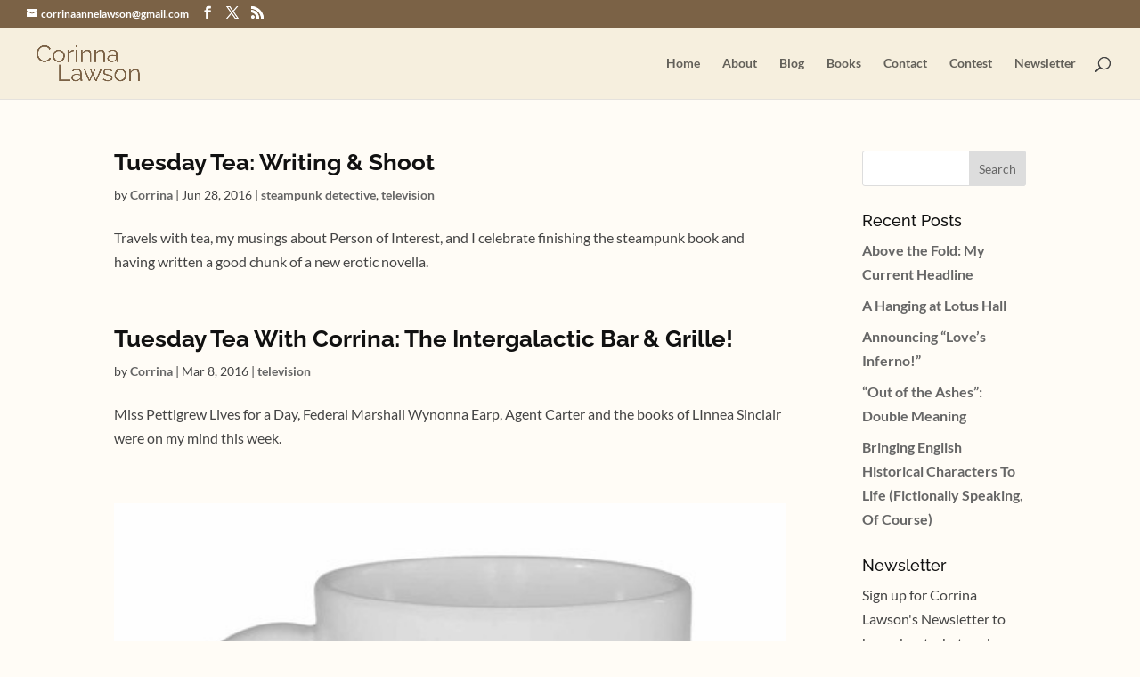

--- FILE ---
content_type: text/html; charset=utf-8
request_url: https://www.google.com/recaptcha/api2/anchor?ar=1&k=6Lc2QNYpAAAAAKdGIsqfc6yy9zVteb9oQ6DRrG35&co=aHR0cHM6Ly9jb3JyaW5hLWxhd3Nvbi5jb206NDQz&hl=en&v=N67nZn4AqZkNcbeMu4prBgzg&theme=light&size=normal&anchor-ms=20000&execute-ms=30000&cb=20m38hl3avpn
body_size: 49469
content:
<!DOCTYPE HTML><html dir="ltr" lang="en"><head><meta http-equiv="Content-Type" content="text/html; charset=UTF-8">
<meta http-equiv="X-UA-Compatible" content="IE=edge">
<title>reCAPTCHA</title>
<style type="text/css">
/* cyrillic-ext */
@font-face {
  font-family: 'Roboto';
  font-style: normal;
  font-weight: 400;
  font-stretch: 100%;
  src: url(//fonts.gstatic.com/s/roboto/v48/KFO7CnqEu92Fr1ME7kSn66aGLdTylUAMa3GUBHMdazTgWw.woff2) format('woff2');
  unicode-range: U+0460-052F, U+1C80-1C8A, U+20B4, U+2DE0-2DFF, U+A640-A69F, U+FE2E-FE2F;
}
/* cyrillic */
@font-face {
  font-family: 'Roboto';
  font-style: normal;
  font-weight: 400;
  font-stretch: 100%;
  src: url(//fonts.gstatic.com/s/roboto/v48/KFO7CnqEu92Fr1ME7kSn66aGLdTylUAMa3iUBHMdazTgWw.woff2) format('woff2');
  unicode-range: U+0301, U+0400-045F, U+0490-0491, U+04B0-04B1, U+2116;
}
/* greek-ext */
@font-face {
  font-family: 'Roboto';
  font-style: normal;
  font-weight: 400;
  font-stretch: 100%;
  src: url(//fonts.gstatic.com/s/roboto/v48/KFO7CnqEu92Fr1ME7kSn66aGLdTylUAMa3CUBHMdazTgWw.woff2) format('woff2');
  unicode-range: U+1F00-1FFF;
}
/* greek */
@font-face {
  font-family: 'Roboto';
  font-style: normal;
  font-weight: 400;
  font-stretch: 100%;
  src: url(//fonts.gstatic.com/s/roboto/v48/KFO7CnqEu92Fr1ME7kSn66aGLdTylUAMa3-UBHMdazTgWw.woff2) format('woff2');
  unicode-range: U+0370-0377, U+037A-037F, U+0384-038A, U+038C, U+038E-03A1, U+03A3-03FF;
}
/* math */
@font-face {
  font-family: 'Roboto';
  font-style: normal;
  font-weight: 400;
  font-stretch: 100%;
  src: url(//fonts.gstatic.com/s/roboto/v48/KFO7CnqEu92Fr1ME7kSn66aGLdTylUAMawCUBHMdazTgWw.woff2) format('woff2');
  unicode-range: U+0302-0303, U+0305, U+0307-0308, U+0310, U+0312, U+0315, U+031A, U+0326-0327, U+032C, U+032F-0330, U+0332-0333, U+0338, U+033A, U+0346, U+034D, U+0391-03A1, U+03A3-03A9, U+03B1-03C9, U+03D1, U+03D5-03D6, U+03F0-03F1, U+03F4-03F5, U+2016-2017, U+2034-2038, U+203C, U+2040, U+2043, U+2047, U+2050, U+2057, U+205F, U+2070-2071, U+2074-208E, U+2090-209C, U+20D0-20DC, U+20E1, U+20E5-20EF, U+2100-2112, U+2114-2115, U+2117-2121, U+2123-214F, U+2190, U+2192, U+2194-21AE, U+21B0-21E5, U+21F1-21F2, U+21F4-2211, U+2213-2214, U+2216-22FF, U+2308-230B, U+2310, U+2319, U+231C-2321, U+2336-237A, U+237C, U+2395, U+239B-23B7, U+23D0, U+23DC-23E1, U+2474-2475, U+25AF, U+25B3, U+25B7, U+25BD, U+25C1, U+25CA, U+25CC, U+25FB, U+266D-266F, U+27C0-27FF, U+2900-2AFF, U+2B0E-2B11, U+2B30-2B4C, U+2BFE, U+3030, U+FF5B, U+FF5D, U+1D400-1D7FF, U+1EE00-1EEFF;
}
/* symbols */
@font-face {
  font-family: 'Roboto';
  font-style: normal;
  font-weight: 400;
  font-stretch: 100%;
  src: url(//fonts.gstatic.com/s/roboto/v48/KFO7CnqEu92Fr1ME7kSn66aGLdTylUAMaxKUBHMdazTgWw.woff2) format('woff2');
  unicode-range: U+0001-000C, U+000E-001F, U+007F-009F, U+20DD-20E0, U+20E2-20E4, U+2150-218F, U+2190, U+2192, U+2194-2199, U+21AF, U+21E6-21F0, U+21F3, U+2218-2219, U+2299, U+22C4-22C6, U+2300-243F, U+2440-244A, U+2460-24FF, U+25A0-27BF, U+2800-28FF, U+2921-2922, U+2981, U+29BF, U+29EB, U+2B00-2BFF, U+4DC0-4DFF, U+FFF9-FFFB, U+10140-1018E, U+10190-1019C, U+101A0, U+101D0-101FD, U+102E0-102FB, U+10E60-10E7E, U+1D2C0-1D2D3, U+1D2E0-1D37F, U+1F000-1F0FF, U+1F100-1F1AD, U+1F1E6-1F1FF, U+1F30D-1F30F, U+1F315, U+1F31C, U+1F31E, U+1F320-1F32C, U+1F336, U+1F378, U+1F37D, U+1F382, U+1F393-1F39F, U+1F3A7-1F3A8, U+1F3AC-1F3AF, U+1F3C2, U+1F3C4-1F3C6, U+1F3CA-1F3CE, U+1F3D4-1F3E0, U+1F3ED, U+1F3F1-1F3F3, U+1F3F5-1F3F7, U+1F408, U+1F415, U+1F41F, U+1F426, U+1F43F, U+1F441-1F442, U+1F444, U+1F446-1F449, U+1F44C-1F44E, U+1F453, U+1F46A, U+1F47D, U+1F4A3, U+1F4B0, U+1F4B3, U+1F4B9, U+1F4BB, U+1F4BF, U+1F4C8-1F4CB, U+1F4D6, U+1F4DA, U+1F4DF, U+1F4E3-1F4E6, U+1F4EA-1F4ED, U+1F4F7, U+1F4F9-1F4FB, U+1F4FD-1F4FE, U+1F503, U+1F507-1F50B, U+1F50D, U+1F512-1F513, U+1F53E-1F54A, U+1F54F-1F5FA, U+1F610, U+1F650-1F67F, U+1F687, U+1F68D, U+1F691, U+1F694, U+1F698, U+1F6AD, U+1F6B2, U+1F6B9-1F6BA, U+1F6BC, U+1F6C6-1F6CF, U+1F6D3-1F6D7, U+1F6E0-1F6EA, U+1F6F0-1F6F3, U+1F6F7-1F6FC, U+1F700-1F7FF, U+1F800-1F80B, U+1F810-1F847, U+1F850-1F859, U+1F860-1F887, U+1F890-1F8AD, U+1F8B0-1F8BB, U+1F8C0-1F8C1, U+1F900-1F90B, U+1F93B, U+1F946, U+1F984, U+1F996, U+1F9E9, U+1FA00-1FA6F, U+1FA70-1FA7C, U+1FA80-1FA89, U+1FA8F-1FAC6, U+1FACE-1FADC, U+1FADF-1FAE9, U+1FAF0-1FAF8, U+1FB00-1FBFF;
}
/* vietnamese */
@font-face {
  font-family: 'Roboto';
  font-style: normal;
  font-weight: 400;
  font-stretch: 100%;
  src: url(//fonts.gstatic.com/s/roboto/v48/KFO7CnqEu92Fr1ME7kSn66aGLdTylUAMa3OUBHMdazTgWw.woff2) format('woff2');
  unicode-range: U+0102-0103, U+0110-0111, U+0128-0129, U+0168-0169, U+01A0-01A1, U+01AF-01B0, U+0300-0301, U+0303-0304, U+0308-0309, U+0323, U+0329, U+1EA0-1EF9, U+20AB;
}
/* latin-ext */
@font-face {
  font-family: 'Roboto';
  font-style: normal;
  font-weight: 400;
  font-stretch: 100%;
  src: url(//fonts.gstatic.com/s/roboto/v48/KFO7CnqEu92Fr1ME7kSn66aGLdTylUAMa3KUBHMdazTgWw.woff2) format('woff2');
  unicode-range: U+0100-02BA, U+02BD-02C5, U+02C7-02CC, U+02CE-02D7, U+02DD-02FF, U+0304, U+0308, U+0329, U+1D00-1DBF, U+1E00-1E9F, U+1EF2-1EFF, U+2020, U+20A0-20AB, U+20AD-20C0, U+2113, U+2C60-2C7F, U+A720-A7FF;
}
/* latin */
@font-face {
  font-family: 'Roboto';
  font-style: normal;
  font-weight: 400;
  font-stretch: 100%;
  src: url(//fonts.gstatic.com/s/roboto/v48/KFO7CnqEu92Fr1ME7kSn66aGLdTylUAMa3yUBHMdazQ.woff2) format('woff2');
  unicode-range: U+0000-00FF, U+0131, U+0152-0153, U+02BB-02BC, U+02C6, U+02DA, U+02DC, U+0304, U+0308, U+0329, U+2000-206F, U+20AC, U+2122, U+2191, U+2193, U+2212, U+2215, U+FEFF, U+FFFD;
}
/* cyrillic-ext */
@font-face {
  font-family: 'Roboto';
  font-style: normal;
  font-weight: 500;
  font-stretch: 100%;
  src: url(//fonts.gstatic.com/s/roboto/v48/KFO7CnqEu92Fr1ME7kSn66aGLdTylUAMa3GUBHMdazTgWw.woff2) format('woff2');
  unicode-range: U+0460-052F, U+1C80-1C8A, U+20B4, U+2DE0-2DFF, U+A640-A69F, U+FE2E-FE2F;
}
/* cyrillic */
@font-face {
  font-family: 'Roboto';
  font-style: normal;
  font-weight: 500;
  font-stretch: 100%;
  src: url(//fonts.gstatic.com/s/roboto/v48/KFO7CnqEu92Fr1ME7kSn66aGLdTylUAMa3iUBHMdazTgWw.woff2) format('woff2');
  unicode-range: U+0301, U+0400-045F, U+0490-0491, U+04B0-04B1, U+2116;
}
/* greek-ext */
@font-face {
  font-family: 'Roboto';
  font-style: normal;
  font-weight: 500;
  font-stretch: 100%;
  src: url(//fonts.gstatic.com/s/roboto/v48/KFO7CnqEu92Fr1ME7kSn66aGLdTylUAMa3CUBHMdazTgWw.woff2) format('woff2');
  unicode-range: U+1F00-1FFF;
}
/* greek */
@font-face {
  font-family: 'Roboto';
  font-style: normal;
  font-weight: 500;
  font-stretch: 100%;
  src: url(//fonts.gstatic.com/s/roboto/v48/KFO7CnqEu92Fr1ME7kSn66aGLdTylUAMa3-UBHMdazTgWw.woff2) format('woff2');
  unicode-range: U+0370-0377, U+037A-037F, U+0384-038A, U+038C, U+038E-03A1, U+03A3-03FF;
}
/* math */
@font-face {
  font-family: 'Roboto';
  font-style: normal;
  font-weight: 500;
  font-stretch: 100%;
  src: url(//fonts.gstatic.com/s/roboto/v48/KFO7CnqEu92Fr1ME7kSn66aGLdTylUAMawCUBHMdazTgWw.woff2) format('woff2');
  unicode-range: U+0302-0303, U+0305, U+0307-0308, U+0310, U+0312, U+0315, U+031A, U+0326-0327, U+032C, U+032F-0330, U+0332-0333, U+0338, U+033A, U+0346, U+034D, U+0391-03A1, U+03A3-03A9, U+03B1-03C9, U+03D1, U+03D5-03D6, U+03F0-03F1, U+03F4-03F5, U+2016-2017, U+2034-2038, U+203C, U+2040, U+2043, U+2047, U+2050, U+2057, U+205F, U+2070-2071, U+2074-208E, U+2090-209C, U+20D0-20DC, U+20E1, U+20E5-20EF, U+2100-2112, U+2114-2115, U+2117-2121, U+2123-214F, U+2190, U+2192, U+2194-21AE, U+21B0-21E5, U+21F1-21F2, U+21F4-2211, U+2213-2214, U+2216-22FF, U+2308-230B, U+2310, U+2319, U+231C-2321, U+2336-237A, U+237C, U+2395, U+239B-23B7, U+23D0, U+23DC-23E1, U+2474-2475, U+25AF, U+25B3, U+25B7, U+25BD, U+25C1, U+25CA, U+25CC, U+25FB, U+266D-266F, U+27C0-27FF, U+2900-2AFF, U+2B0E-2B11, U+2B30-2B4C, U+2BFE, U+3030, U+FF5B, U+FF5D, U+1D400-1D7FF, U+1EE00-1EEFF;
}
/* symbols */
@font-face {
  font-family: 'Roboto';
  font-style: normal;
  font-weight: 500;
  font-stretch: 100%;
  src: url(//fonts.gstatic.com/s/roboto/v48/KFO7CnqEu92Fr1ME7kSn66aGLdTylUAMaxKUBHMdazTgWw.woff2) format('woff2');
  unicode-range: U+0001-000C, U+000E-001F, U+007F-009F, U+20DD-20E0, U+20E2-20E4, U+2150-218F, U+2190, U+2192, U+2194-2199, U+21AF, U+21E6-21F0, U+21F3, U+2218-2219, U+2299, U+22C4-22C6, U+2300-243F, U+2440-244A, U+2460-24FF, U+25A0-27BF, U+2800-28FF, U+2921-2922, U+2981, U+29BF, U+29EB, U+2B00-2BFF, U+4DC0-4DFF, U+FFF9-FFFB, U+10140-1018E, U+10190-1019C, U+101A0, U+101D0-101FD, U+102E0-102FB, U+10E60-10E7E, U+1D2C0-1D2D3, U+1D2E0-1D37F, U+1F000-1F0FF, U+1F100-1F1AD, U+1F1E6-1F1FF, U+1F30D-1F30F, U+1F315, U+1F31C, U+1F31E, U+1F320-1F32C, U+1F336, U+1F378, U+1F37D, U+1F382, U+1F393-1F39F, U+1F3A7-1F3A8, U+1F3AC-1F3AF, U+1F3C2, U+1F3C4-1F3C6, U+1F3CA-1F3CE, U+1F3D4-1F3E0, U+1F3ED, U+1F3F1-1F3F3, U+1F3F5-1F3F7, U+1F408, U+1F415, U+1F41F, U+1F426, U+1F43F, U+1F441-1F442, U+1F444, U+1F446-1F449, U+1F44C-1F44E, U+1F453, U+1F46A, U+1F47D, U+1F4A3, U+1F4B0, U+1F4B3, U+1F4B9, U+1F4BB, U+1F4BF, U+1F4C8-1F4CB, U+1F4D6, U+1F4DA, U+1F4DF, U+1F4E3-1F4E6, U+1F4EA-1F4ED, U+1F4F7, U+1F4F9-1F4FB, U+1F4FD-1F4FE, U+1F503, U+1F507-1F50B, U+1F50D, U+1F512-1F513, U+1F53E-1F54A, U+1F54F-1F5FA, U+1F610, U+1F650-1F67F, U+1F687, U+1F68D, U+1F691, U+1F694, U+1F698, U+1F6AD, U+1F6B2, U+1F6B9-1F6BA, U+1F6BC, U+1F6C6-1F6CF, U+1F6D3-1F6D7, U+1F6E0-1F6EA, U+1F6F0-1F6F3, U+1F6F7-1F6FC, U+1F700-1F7FF, U+1F800-1F80B, U+1F810-1F847, U+1F850-1F859, U+1F860-1F887, U+1F890-1F8AD, U+1F8B0-1F8BB, U+1F8C0-1F8C1, U+1F900-1F90B, U+1F93B, U+1F946, U+1F984, U+1F996, U+1F9E9, U+1FA00-1FA6F, U+1FA70-1FA7C, U+1FA80-1FA89, U+1FA8F-1FAC6, U+1FACE-1FADC, U+1FADF-1FAE9, U+1FAF0-1FAF8, U+1FB00-1FBFF;
}
/* vietnamese */
@font-face {
  font-family: 'Roboto';
  font-style: normal;
  font-weight: 500;
  font-stretch: 100%;
  src: url(//fonts.gstatic.com/s/roboto/v48/KFO7CnqEu92Fr1ME7kSn66aGLdTylUAMa3OUBHMdazTgWw.woff2) format('woff2');
  unicode-range: U+0102-0103, U+0110-0111, U+0128-0129, U+0168-0169, U+01A0-01A1, U+01AF-01B0, U+0300-0301, U+0303-0304, U+0308-0309, U+0323, U+0329, U+1EA0-1EF9, U+20AB;
}
/* latin-ext */
@font-face {
  font-family: 'Roboto';
  font-style: normal;
  font-weight: 500;
  font-stretch: 100%;
  src: url(//fonts.gstatic.com/s/roboto/v48/KFO7CnqEu92Fr1ME7kSn66aGLdTylUAMa3KUBHMdazTgWw.woff2) format('woff2');
  unicode-range: U+0100-02BA, U+02BD-02C5, U+02C7-02CC, U+02CE-02D7, U+02DD-02FF, U+0304, U+0308, U+0329, U+1D00-1DBF, U+1E00-1E9F, U+1EF2-1EFF, U+2020, U+20A0-20AB, U+20AD-20C0, U+2113, U+2C60-2C7F, U+A720-A7FF;
}
/* latin */
@font-face {
  font-family: 'Roboto';
  font-style: normal;
  font-weight: 500;
  font-stretch: 100%;
  src: url(//fonts.gstatic.com/s/roboto/v48/KFO7CnqEu92Fr1ME7kSn66aGLdTylUAMa3yUBHMdazQ.woff2) format('woff2');
  unicode-range: U+0000-00FF, U+0131, U+0152-0153, U+02BB-02BC, U+02C6, U+02DA, U+02DC, U+0304, U+0308, U+0329, U+2000-206F, U+20AC, U+2122, U+2191, U+2193, U+2212, U+2215, U+FEFF, U+FFFD;
}
/* cyrillic-ext */
@font-face {
  font-family: 'Roboto';
  font-style: normal;
  font-weight: 900;
  font-stretch: 100%;
  src: url(//fonts.gstatic.com/s/roboto/v48/KFO7CnqEu92Fr1ME7kSn66aGLdTylUAMa3GUBHMdazTgWw.woff2) format('woff2');
  unicode-range: U+0460-052F, U+1C80-1C8A, U+20B4, U+2DE0-2DFF, U+A640-A69F, U+FE2E-FE2F;
}
/* cyrillic */
@font-face {
  font-family: 'Roboto';
  font-style: normal;
  font-weight: 900;
  font-stretch: 100%;
  src: url(//fonts.gstatic.com/s/roboto/v48/KFO7CnqEu92Fr1ME7kSn66aGLdTylUAMa3iUBHMdazTgWw.woff2) format('woff2');
  unicode-range: U+0301, U+0400-045F, U+0490-0491, U+04B0-04B1, U+2116;
}
/* greek-ext */
@font-face {
  font-family: 'Roboto';
  font-style: normal;
  font-weight: 900;
  font-stretch: 100%;
  src: url(//fonts.gstatic.com/s/roboto/v48/KFO7CnqEu92Fr1ME7kSn66aGLdTylUAMa3CUBHMdazTgWw.woff2) format('woff2');
  unicode-range: U+1F00-1FFF;
}
/* greek */
@font-face {
  font-family: 'Roboto';
  font-style: normal;
  font-weight: 900;
  font-stretch: 100%;
  src: url(//fonts.gstatic.com/s/roboto/v48/KFO7CnqEu92Fr1ME7kSn66aGLdTylUAMa3-UBHMdazTgWw.woff2) format('woff2');
  unicode-range: U+0370-0377, U+037A-037F, U+0384-038A, U+038C, U+038E-03A1, U+03A3-03FF;
}
/* math */
@font-face {
  font-family: 'Roboto';
  font-style: normal;
  font-weight: 900;
  font-stretch: 100%;
  src: url(//fonts.gstatic.com/s/roboto/v48/KFO7CnqEu92Fr1ME7kSn66aGLdTylUAMawCUBHMdazTgWw.woff2) format('woff2');
  unicode-range: U+0302-0303, U+0305, U+0307-0308, U+0310, U+0312, U+0315, U+031A, U+0326-0327, U+032C, U+032F-0330, U+0332-0333, U+0338, U+033A, U+0346, U+034D, U+0391-03A1, U+03A3-03A9, U+03B1-03C9, U+03D1, U+03D5-03D6, U+03F0-03F1, U+03F4-03F5, U+2016-2017, U+2034-2038, U+203C, U+2040, U+2043, U+2047, U+2050, U+2057, U+205F, U+2070-2071, U+2074-208E, U+2090-209C, U+20D0-20DC, U+20E1, U+20E5-20EF, U+2100-2112, U+2114-2115, U+2117-2121, U+2123-214F, U+2190, U+2192, U+2194-21AE, U+21B0-21E5, U+21F1-21F2, U+21F4-2211, U+2213-2214, U+2216-22FF, U+2308-230B, U+2310, U+2319, U+231C-2321, U+2336-237A, U+237C, U+2395, U+239B-23B7, U+23D0, U+23DC-23E1, U+2474-2475, U+25AF, U+25B3, U+25B7, U+25BD, U+25C1, U+25CA, U+25CC, U+25FB, U+266D-266F, U+27C0-27FF, U+2900-2AFF, U+2B0E-2B11, U+2B30-2B4C, U+2BFE, U+3030, U+FF5B, U+FF5D, U+1D400-1D7FF, U+1EE00-1EEFF;
}
/* symbols */
@font-face {
  font-family: 'Roboto';
  font-style: normal;
  font-weight: 900;
  font-stretch: 100%;
  src: url(//fonts.gstatic.com/s/roboto/v48/KFO7CnqEu92Fr1ME7kSn66aGLdTylUAMaxKUBHMdazTgWw.woff2) format('woff2');
  unicode-range: U+0001-000C, U+000E-001F, U+007F-009F, U+20DD-20E0, U+20E2-20E4, U+2150-218F, U+2190, U+2192, U+2194-2199, U+21AF, U+21E6-21F0, U+21F3, U+2218-2219, U+2299, U+22C4-22C6, U+2300-243F, U+2440-244A, U+2460-24FF, U+25A0-27BF, U+2800-28FF, U+2921-2922, U+2981, U+29BF, U+29EB, U+2B00-2BFF, U+4DC0-4DFF, U+FFF9-FFFB, U+10140-1018E, U+10190-1019C, U+101A0, U+101D0-101FD, U+102E0-102FB, U+10E60-10E7E, U+1D2C0-1D2D3, U+1D2E0-1D37F, U+1F000-1F0FF, U+1F100-1F1AD, U+1F1E6-1F1FF, U+1F30D-1F30F, U+1F315, U+1F31C, U+1F31E, U+1F320-1F32C, U+1F336, U+1F378, U+1F37D, U+1F382, U+1F393-1F39F, U+1F3A7-1F3A8, U+1F3AC-1F3AF, U+1F3C2, U+1F3C4-1F3C6, U+1F3CA-1F3CE, U+1F3D4-1F3E0, U+1F3ED, U+1F3F1-1F3F3, U+1F3F5-1F3F7, U+1F408, U+1F415, U+1F41F, U+1F426, U+1F43F, U+1F441-1F442, U+1F444, U+1F446-1F449, U+1F44C-1F44E, U+1F453, U+1F46A, U+1F47D, U+1F4A3, U+1F4B0, U+1F4B3, U+1F4B9, U+1F4BB, U+1F4BF, U+1F4C8-1F4CB, U+1F4D6, U+1F4DA, U+1F4DF, U+1F4E3-1F4E6, U+1F4EA-1F4ED, U+1F4F7, U+1F4F9-1F4FB, U+1F4FD-1F4FE, U+1F503, U+1F507-1F50B, U+1F50D, U+1F512-1F513, U+1F53E-1F54A, U+1F54F-1F5FA, U+1F610, U+1F650-1F67F, U+1F687, U+1F68D, U+1F691, U+1F694, U+1F698, U+1F6AD, U+1F6B2, U+1F6B9-1F6BA, U+1F6BC, U+1F6C6-1F6CF, U+1F6D3-1F6D7, U+1F6E0-1F6EA, U+1F6F0-1F6F3, U+1F6F7-1F6FC, U+1F700-1F7FF, U+1F800-1F80B, U+1F810-1F847, U+1F850-1F859, U+1F860-1F887, U+1F890-1F8AD, U+1F8B0-1F8BB, U+1F8C0-1F8C1, U+1F900-1F90B, U+1F93B, U+1F946, U+1F984, U+1F996, U+1F9E9, U+1FA00-1FA6F, U+1FA70-1FA7C, U+1FA80-1FA89, U+1FA8F-1FAC6, U+1FACE-1FADC, U+1FADF-1FAE9, U+1FAF0-1FAF8, U+1FB00-1FBFF;
}
/* vietnamese */
@font-face {
  font-family: 'Roboto';
  font-style: normal;
  font-weight: 900;
  font-stretch: 100%;
  src: url(//fonts.gstatic.com/s/roboto/v48/KFO7CnqEu92Fr1ME7kSn66aGLdTylUAMa3OUBHMdazTgWw.woff2) format('woff2');
  unicode-range: U+0102-0103, U+0110-0111, U+0128-0129, U+0168-0169, U+01A0-01A1, U+01AF-01B0, U+0300-0301, U+0303-0304, U+0308-0309, U+0323, U+0329, U+1EA0-1EF9, U+20AB;
}
/* latin-ext */
@font-face {
  font-family: 'Roboto';
  font-style: normal;
  font-weight: 900;
  font-stretch: 100%;
  src: url(//fonts.gstatic.com/s/roboto/v48/KFO7CnqEu92Fr1ME7kSn66aGLdTylUAMa3KUBHMdazTgWw.woff2) format('woff2');
  unicode-range: U+0100-02BA, U+02BD-02C5, U+02C7-02CC, U+02CE-02D7, U+02DD-02FF, U+0304, U+0308, U+0329, U+1D00-1DBF, U+1E00-1E9F, U+1EF2-1EFF, U+2020, U+20A0-20AB, U+20AD-20C0, U+2113, U+2C60-2C7F, U+A720-A7FF;
}
/* latin */
@font-face {
  font-family: 'Roboto';
  font-style: normal;
  font-weight: 900;
  font-stretch: 100%;
  src: url(//fonts.gstatic.com/s/roboto/v48/KFO7CnqEu92Fr1ME7kSn66aGLdTylUAMa3yUBHMdazQ.woff2) format('woff2');
  unicode-range: U+0000-00FF, U+0131, U+0152-0153, U+02BB-02BC, U+02C6, U+02DA, U+02DC, U+0304, U+0308, U+0329, U+2000-206F, U+20AC, U+2122, U+2191, U+2193, U+2212, U+2215, U+FEFF, U+FFFD;
}

</style>
<link rel="stylesheet" type="text/css" href="https://www.gstatic.com/recaptcha/releases/N67nZn4AqZkNcbeMu4prBgzg/styles__ltr.css">
<script nonce="W9qBroZaaVvFxH8fctr70g" type="text/javascript">window['__recaptcha_api'] = 'https://www.google.com/recaptcha/api2/';</script>
<script type="text/javascript" src="https://www.gstatic.com/recaptcha/releases/N67nZn4AqZkNcbeMu4prBgzg/recaptcha__en.js" nonce="W9qBroZaaVvFxH8fctr70g">
      
    </script></head>
<body><div id="rc-anchor-alert" class="rc-anchor-alert"></div>
<input type="hidden" id="recaptcha-token" value="[base64]">
<script type="text/javascript" nonce="W9qBroZaaVvFxH8fctr70g">
      recaptcha.anchor.Main.init("[\x22ainput\x22,[\x22bgdata\x22,\x22\x22,\[base64]/[base64]/[base64]/bmV3IHJbeF0oY1swXSk6RT09Mj9uZXcgclt4XShjWzBdLGNbMV0pOkU9PTM/bmV3IHJbeF0oY1swXSxjWzFdLGNbMl0pOkU9PTQ/[base64]/[base64]/[base64]/[base64]/[base64]/[base64]/[base64]/[base64]\x22,\[base64]\\u003d\\u003d\x22,\x22w4QCw5wNwoBzwpYofmBSAEFlTsKvw4bDkMKtc23ClH7ChcOFw6VswrHCuMKXNRHCjkRPc8O6M8OYCAXDojojHsOXMhrCuGPDp1w5wpJ6cHLDvzNow74nWinDk2rDtcKedxTDoFzDh37DmcONPkIQHlABwrREwr0Pwq9zZh1Dw6nCjsKNw6PDlhg/[base64]/TxU8N8OEDsKmw4vCi2vDsMOfD8OVw4dWw4nCt8KSw5/[base64]/DscK7wox5L8OTTF7DswwCwpB7w4pBBWcswqrDkMONw5IgDF1bDjHCgcKqNcK7SMO9w7ZlPScfwoI8w7bCjksQw7rDs8K2E8OsEcKGCMKHXFDCl2pyU0/DmMK0wr1VDMO/w6DDjMKvcH3CpCbDl8OKPsKzwpAFwqzClsODwo/DusKRZcORw6XChXEXd8Orwp/Ck8OzCE/DnG0NA8OKFkZ0w4DDhMOOQ1LDr3Q5X8OdwpltbHNHZAjDtsKAw7FVYMOzMXPCuRrDpcKdw6V5wpIgwrjDoUrDpXc3wqfCusKUwrRXAsKyacO1ERPCqMKFMFktwqdGKm4jQn/ClcKlwqUZakxUNMKqwrXCgF/DrsKew61bw4dYwqTDu8KmHkkWWcOzKDTCii/DksOdw5JGOkLCmMKDR1bDtsKxw64aw6ttwot9Lm3DvsO9JMKNV8Kef25XwozDvkh3FRXCgVxtEsK+AzZOwpHCosKBH3fDg8KkA8Kbw4nCkcO8KcOzwpIUwpXDu8KOF8OSw5rCrsKSXMKxB2TCjjHCli4gW8KEw7/[base64]/DvEvDrWYVwoFLwrnDpsOzPwdrwrYwTcK7MD7Dq1NvU8K7woHCnXjDt8OrwqEzbz/CnkJbMF3CinEgw6vCmHEvw7zCscKJUEDCl8OMw7/DtDNbDWA1w6FvLCHCvVMywpbDucKuwonDgjLClsOdcUTClFPChm1RBQAhw7EMSsOCLMKbwpbDvj7Dh3HDvWBhMFoSwr4sLcKiwqdlw5UkRnVtMcOeZ3LDpcOJeRkHw5bDmD7CvxDDmHbClBl/Xmpew7BKw43Cm07CtHrCqcOgw6YPw47CkAR2CFJtwoHCp2YPAiRyATjCicOnw4ARwqoww4gRLcOUOcK7w4QIwoE3QSHDssO3w7YZw5/Cmj0Twqwjd8KTw5/DncKQbMOhN1zCvcKSw5PDshdYbmk/wrIIDcK0PcK+WwPCucOPw63DmsOfWsO/CHkWBEVowrLCswU8w6LDu1LCogxqw53CjcKQw6LCiW/Dj8KbH0Q2F8Knw4jDuV93wq3Dt8OkwqvDmMKLCC3CqkNbJwtFcSrDrlbCjXTDmEBlw7c/w43Cv8O7ZHh6wpTDncOvw5EAc2/CnsKRcMOkY8OjP8KSwrVDJGgXw7Jmw4DDqE/DmMKHXsK3w4rDn8K6w6rDuQ9WQUJcw6lWD8KCw40XCh/[base64]/wptvEsOLbcK/w7jDm8Ouwq1ewp/CthrCkMKTwpvCk3gDw4/[base64]/CkMOXw7/CosKTOkrDhWLCvX3DmsKgEMOxJ0RhUXdKwrnCgSMcw7nDosO4PsOcw6bCrRR7w5xmW8KBwoQ4Pwp2CQfCj1rCsVNdG8OIw4BBZ8OSwq0FXiXCs20qw4/[base64]/ComLCqynCoQrCqTYAw5oHw43DslzDulF3a8ObXScgw6LDtMKjMVTCujXCosORw5wuwqYSwqshQQzCgTXCj8KZwrMgwpc4cG4mw4pCOMOvVMOvXMOpwqtlw4nDgC0bw5HDosKzAjTDq8Ktw7REwovCvMKQO8OCf1nCgC3CgQ/CoUnDri3DjnBXw6tTwoLDosO5w5YgwrQZJMOGBy5qw6PCssKtw47DvncUwpo8w4HCpMOEw51qUXfCmcK/[base64]/CmsODXMKJwoPDjArDvhbDpQDCqTVVTcKyw54hw4Q0w7oEw7F5wqbCpwDDsV9/YABMSGnDu8OOQsKQd1zCuMKew4diPCQNBsO7wqY9JFIKwpciEcKCwpo5JA/[base64]/CkFvCth1qScO5w7DCisKXaQBowokhwqBtw4JIXDIkwrEswqTCuyXDjMKNYUtmDcOrEgAEwrY4VUcpLiY/ZVg2FMKnEcO4acOUBw/CqwvDtCobwqQWChIqwq3DvcKyw5LDiMKQX3jDr0RZwrFjw7FvU8KHdAXDskseRMOdLsKmw5zDucKoV19PGcOBEH1/w7XCmkQ3NUhyYFJiM1YWWcOjccKuwoIzNcOCLsKQAsKLIsOCEcOPGMKQLsORw4wgwp0VasOLw51faQ8ZFnJyJ8OKbx4QFHhpwoHDtcK4w6ROw7VKw4gewohRNiRjX2jDk8K/w4gbXkLDuMO6WcK8w4rDg8O1ZMKYXDPDqmvCjD0nwrHCkMO1TAnCs8KDVMKEwr11w6bCqxFLw6tULT4RwqzDiD/DqcO9IcOww7fDscO3woHCtCXDj8KWRsOTwqNvwovDgcKDw4rCv8K/[base64]/w5kpcjYCw7PDnCdZH8KXDMOyb3cQw6grw4jCr8O7GsOPw4lvB8OLDcOfWzhhw5vDmsK7CMKYNcK8VcOUEcOuS8KdIUYQFsKqwqElw5fCjcKLw6NLBRbCqcONw6fCtT9JEAwzwpXCrUACw5fDjkTDo8KCwqcveCbCncKaKAHDgMO/ZEnCqyvCoEZxUcKIw4HDpMKNwoBda8KCZcKiwo8Vw6jCgkN1VsOQd8OBRgEXw5XDsHdGwqU9EcKCcsOpGnfDmGcDPsOAwqfCkx7ChcODHsOxd1pqMGQwwrdoGwXDqHwIw5nDjXrClldOSiLDgQzDjMO2w4Yxw6vDh8K5LsODWwlsZMOHw7QBHkHDpMKTOMK9wo/CnypMP8Odw6oXbcKrw4sDdSZ7wqRww7/Dt2VEUMOsw7/[base64]/DuyPCpcKrBBvCl3PDscOLN8O1Pi4Gw5MNw4pVPn7CjRtEwog5w49ML1cmccObA8OkVsKzAcO7w4RFw4vCk8OoK1nCiT9swoMVBcKPw5bDm3hLXXXDojXDrW5Kwq3CrzgidcOXEDTCoEPCszZ2Qi/Dq8Ohw49AScKZDMKIwqAkwrc5wrEeMThow77DhMOiwrHCt0wYwq7DkWdRPzskeMOlwqnCoE3ClxkKwqPDpCMBG2IIB8K6GVDCjsKewrzDvMKLYUTDuT5zDcKEwr4/[base64]/[base64]/[base64]/wpXCsg8bwr0SwocHwqQNwo1Jw68jBcOlwrzCpWXCicO6IcKoWsKfw6bCrSpnSwVyW8KRw6TDkcOLHsKqwpx/w5o5AAJIwqbCrFhaw5fClwcGw5/Cn1pZw7Enw7TDhC0CwotDw4DCrsKabFzDqR1NQcOIQ8Kbwq/CmsOgTwMmGMO+w5jCgA/Dl8K2w7PDrsODX8KdDnc4HyMNw6rDuXR6w6PDvcKNw4JGwpIQwp7CgAjCrcOgAcKjwoZ2VQNbEcK2wopUwprCiMOlw5FxHMKxRsO0RGnCtcK7w4PDkg/CncKUfsOoIcKDJG9yURwjwpNsw59swq3DmTzCoQsGVsOpZRTDnm0VccO9w6LCvGxqwrXChTtOQETCumzDghBPw68+M8KdbW90wpIeUw9IwqTDr0zDlMOBw5gIF8O/HsO5MMOkw70xK8OVw63DucOQc8Kdw7HCtMKvCljDrsKtw5QZIULCkjPCtAEiHcOSRFUZw7XCiGTCncOXBHPCq3Umw4hCwoXDqMKKwpPClMK5cy/[base64]/CvcOdPCbCgBAYJXhfw4zCv3PDnDLDnTUteQzCvHTChFJvRzMuw5nDmsOxSHvDqll8PRRyVcOiw7PDrFZGwocqw7Qcw5QrwqfDssKsNC3Dp8KAwq41w5nDgRATw7F/C00CY3jCuWbCnnAmw792VcKoBCkrwrjCgsO5wozCv3wBJ8KEw4EWdBALw73Cu8Otwq/DqsOKw67Cs8OTw6fCpMKFXmVCwo3CtxBlfADDosOVX8K5w5jDjsKgwrtJw5XCu8KCwpbCqcKoK3rCrShvw5HCh2TCgn/Dh8O/w7c0FsKXasK9d2bCvAtMw7/Cs8OKw6NNw7nDmMONwoXCtGtNI8OOwp/DiMKwwpcxc8OecUvChcOhK3zDtcKLdsK7WAdxW2JWw709XFQAQsO7a8Kyw7vCrMKTw4MFUMK1UMK+DB5oKsKXw7DDllrDjX/CkUnCrWhAGcKWPMOyw6haw7UJwrVqMgXClMKneiPDpMO3bMO/w7sXw4ZkB8KJw5nCgcORwovDtgzDj8KTwpPCucKdWlrCnSoZd8O1wpfDrsKtwrxtCRwpKUbDqjxhwpXCqFEhw4nCv8OCw7zCvcONwozDmkjDg8O3w7DDv0/CmH/[base64]/DhsKJwqRVGsKAwrZVwoXDqHlLw4vCkUPDox7Cs8KHwoDCigYiLMOUw51OVzfCkMK8Izonwok+G8OCUxNHTcOcwq1VQ8KPw6PDmFHCs8KKwoYrw79SMsOGw6YOWV8BDDNxw49lfTfCllQAw4nDmMKjDmNrRsKjHcK8NghNwrbCiQ57VjVxHMOPwpnDlxAMwo5fw6BDOE/Di0rCkcKALMOkwrzDpcOEwpXDvcO7KwPCmsKpVHDCocOnwrVewqjDm8KhwrpcHcOtwp9swoYvwqXDvG89wqhCHcOpw4ItAcOGw7LCgcO/w50rwojDkMOWeMK0w55Nw6fClXUDBcO1wpY1w6/CgmHCkkHDhQkJwrl7fG7DhUrDlV1OwrfDjsOVYw5Xw5h/AmzCscOUw4LCvj/DqCbDoyrClcOdwq9QwqAVw7HCtmrCgcKBfMKlw7M7SlNuw4o7wr5sUXQRTcKjw4BGw6bDrnIbwprDoX7DhHfChmt5wqnCosK/w7vCghwkwqxMw5NhGMOtwojCiMORwqDCnMO/L1taw6DDoMKuKWrDhMOtw58lw5jDisKiw45GXEHDt8KPHQXDu8OSw6tJKh57w6QVDsOlw7jDisKPO3dvwowDRsKkwqRzOy1Mw5pkclHDhsK8ZkvDtmcxfcO5wp/[base64]/wqZpRcKXwoYASgdUw591e8O7wqRuw4DDqlhCRx3DpMKwwrTCvMO8NTfCu8OowrMXwqEmwqBwacOhYDJjecOLTcKjWMORdjXDrXInw6vCglILw7Uwwr0MwqXDp1EcbsKkwqrDtFtnw7rCpHTDjsKkClXChMOTP3AiZUkIX8KUwqHDryDDu8OKw6zCoU/Di8OjFwjDux4Rwrpxw742wrLCqsKUw5s5RcOQVAzCvTLCoRDCpR7DiX8Mw4LDk8OWCy0Pw50IYsOsw5B0fMO1XUd6ScODHMObX8KswpnCr3/Ctng/B8O4FUzCocKMwrbDnnRAwp4+D8OeF8OHw6LDjTx3w43DvlJTw6DCkMKQwoXDj8OdwrHCqHzDhCZZw7rCjyXCvMKTNGQsw5XDoMK5C1TClMKBw7Q2CRXDoF/CssKdwpfCjx0HwqXCswDCisKww5cGwrAgw7bDjD0MG8Kpw5zDkmI/M8OjbMKJCRTDgcKgZhjCgcKBw4sOwoMSEwDCm8Klwo9/U8OtwoIga8OBacOQPMOkATdHw6k3wrRow7jDj07DmR/DpcOBwr/Dq8KdMcKMwr/CggvCisOfBMOUD2otTQoiFsKnwofCnC4Pw5HCrHfCkFTCmglCw6TCssK2wrkzF3kMwpPDiHHDl8KeFX8+w7YaQMKjw7gqwoJzw4TDrGPDpWB/woIWwpcdw4HDgcOjwqPDr8KNw646EcKPw4bCowzDvMOJb3HCs13CpcODIFnCi8KsZX/CoMO0wqM3TgZcwqzDpExuUcK9W8OSw5rCtyHDisOlfMOkwq/DtjFVPxDCoVzDrsKqwqd8wpnDl8OIwqTDqGfDnsK8w7TDqhwTwr3DpxPDgcK6XjofX0XDisKWIXrDqcOJwpkGw7HCvHwSw7wrw6jDiyfCnMO4w7HClMOuHcOKWMOuJMOFFsOFw4VTUcOiw4XDmDA/UMOZOcKyZ8OSBMKXAAfChsKZwr4lVgfCjjzDpcOUw43CjT8WwqxLwpvDphrCgHR6wrHDo8OUw5rDjUNyw7l9ScKhIcOcw4VoSsOPb3ZFw77DnDLCj8K6wpdnCMKnJQYxwogzwqI7BSfCoXc4w49ow4pwworDvW/DvixNwojCjlo9FFDDlEZCwqTDm23CoDHCuMKIRVACw6zCoVvDlw3Dj8KZw6vCq8KUw7kwwoFYGWHCsUFHwqPDvsKMC8KWwo/Cr8KmwqZQHsOFG8K/wqNKw58tVhktcTLDkMObw5/DmATCjX3Dh0vDkU94UEQqVDjCtMKDSW8mwrvDpMKEw6V9KcOEw7FMWAjDv2IwworDg8O/w5jDoA9eOR/Clmt8wrcDPsOvwp/CjHTDg8OSw64mwr0Tw6dKw5kOwqnCosKjw4XCp8OmD8KIwpREw4nCq31cfcODXcK/w5bCtcO+wqXDssOTO8KBw57CmXR8w6I4w4hbdC3CqHzDnRt5Sx4Jw416KsO3LsK1w7xJC8KUOsOpfxkpw4vDssOYwoLDrRDCv07Dli1Gwqprw4VCwqzCpXdfwo3DhUwBIcKzw6Bzwo3CocOAw5kUwr9/[base64]/DjGjCsl/CpMKiBWsLw7U8LGzDmsOJR8Ogw7TDnRXCk8KOw5cIXXRfw4TCgcOYwrcYw7HDpkPDpBjDg08Vw7LDrcKcw7/[base64]/Cq8OYw7LCgEZ4ahvCicOJwoXDkGg9w71JwqDCv2FWwo3CpVrDmMKxw4JXw7PDksKzwo0qYsKZMsOnwpLCu8KWwoVJCGcow55Jw67CkA/CogUhGxIxMlXCksKHSsKZwrpjLcORT8KGbyFVZ8OYdwQLwrBJw7c7acKQe8O/wpbCpVTCmy8rHcK0wpHCjh4OWMK6FcO6WkAlw5fDtcOtE1zDm8KswpMxcAjDrcKKw5dzT8KKUAPDonRVwowvwr/Cl8O+AMOCwqjDucO4wrTDp00tw77ClMKVBBPDhMODw4JnH8KdDRAvCMKceMOVw5vDtWYNAMONcsOUw47CnF/CrsKIcsODDijCucKBIsK0w6IeeCY0Z8K7BcOZw7TCl8Kwwr1KMsKJKsO0wqJXwr3Dt8K6HBHDlkgbwqBXJUpuw5jCjyjCjsOPQVY1wqkuHgvDtcO8wobDmMKpwozCoMO+wp3CrHNPwqfCnUPDocO1w5I3UlHDhcO/wpPCucKLwqZcwpXDiSQ1eErDrTnCgQELQnDDvCQrwpHCgykSAMK+PiZ4f8KPwpjDqMOaw4fDqnocacKWMMKwNcO6w5wsIcKYXsK6wqTDl2HClMOSwpUFworCqzwWOXvCkcOxwrZ7HUIiw5p7wq0mTMKMw5HCp086w4c1HSTDj8Kmw4lvw5PDqsKSQcKcRitGNgh/UcO0wprCiMKzSihjw7hDw6jDhcOEw6oAw5XDnhgmw6nClzXCkErCtMKRwqwKwqPCnMO4wrAHw6bCi8OHw7LDn8OMZsOdEknDlmIQwpjCusK+wo1Twr3DhsK7w7MmAGDDjMOCw5cFwoMnwpfCviNSw6MGwrLCi1o3wroLNg7Dh8KpwphWMUpQwo/CgsO2S1Z1KcOZw7BdwpAfaQRgNcOEwrU9YBxCfGw6w6JRAMOnw4hKw4IXwoLCncObw5gxIcOxRWTDkcKTw7XCtsOcwoF1OsO0WsKMw73CnBpeKcKhw5jDj8Kuwr8qwrfDnR80f8KcfEs/MMOGw5kzF8OuXsO3G1rCp0NVOMKtcXXDtcOpLw7CgsKFw4PDtsKhOMO6w57DqmrCmsOow7vDrHnDplHCk8OGNMKXw4QjZTdMwqw0KAc+w4TDgsOPw6rDk8Kjwo/DpsKpwqBfRcOiw6nCicOdw5piUgvDsmgrTH8Cw5k4w6YcwofCi3rDgz0VPAbDrcOXcWzDliXDsMKzFBPClsKdw7DCocKtIVtpH3xvOMOLw48JWC3CrVRow6TDt29tw48jwrrDr8OpL8Omw6/[base64]/DisKWBGhUw4TCuX5bwrDDpWjDiEzClR/CsCdtwpfDpMKZw4zCkMO3wo0VbsOiTsOoScKBNU/[base64]/DosONw6DDjcKvw5HDvsKUKcKWGm4BVxbDqcKPw4FWO8OJw7PCo1vCtcO8wpvCkMKgw6TDmsKXw4nCjcO4wq1Jw740wpXCr8KAeUnCqsKYKShBw5MPXzI4w5LDun/CimLDssO6w4ETRXvCsTQ3w4TCvEPDn8KsacKfIsKKeT3Cp8KdUXLDp2k1TcOudsO6w7MPw5ZPNjRRwrpNw4oeFsOAKsKhwo9YFMO4w4XCpcKoEghZw7tsw63Dsg1Ew5TDq8KJSTLDgsKAw5s/M8O1N8KEwozDh8OyJ8OORwBZwppyAsORZMOww77Dgx1vwqRtHR5twr3DssKhAMOSwrA/w5DDgsOdwoDCjydzPcKERcOlBj3DgFrClsOowpnDv8KnwpbDm8OkIFJ+wrdlaBxtYsOBVCPClcOXfsKCdcKfw5nChG3DqwYfw5xUw6hawoTDnT1YHMO+wo/[base64]/[base64]/[base64]/DoR4owrk7wrxjwpQ+NsOcR8Ojw7M6Wj3DrnfCoivCvsOkTCFvSDQFwq/Dr1tsEsKDwoZ5wokawpHDmF7DrMO0D8KGbMKjHsO0wqgLwocBR0UZPURkwoYZw74aw44PVB/DqcKGLMOmwpJywrHClcKnw4PCpWZGwozDh8KiOsKIwojCuMKvJ17CuX7DtMKOwpHDsMKwY8O1EgTCscO+wrPDsjnDhsOoHQHDo8KTbmhlw4oqw7LClDPDv1DCjcKBw4QjXm/Dg3bDtsKFQsOmUMO3YcOCYwjDpVxwwpJzSsOuOgJRUgsaworCvcK+OmvDhcKkw4/DkcOOR3cxQxPDqsOKG8OGVydZD0l6w4TCtUFuw7nDgcOZBBQvw7PCu8K3w7xvw7ovw7LCrH1Bw60FJxRJw53DusKaw5TCqGTDgTJgfsKjFsOEwo/[base64]/wrTCjsKEwqZewod8SsOqw4/CssKmXEfCshpQw63Dll1awr8TSMOuSMKSAAApwoFbIcOUwqzDr8O8LsK7fcO4w7JrQBrDicK0GsOYe8O1EStxwqAWwqkCfsKpw5vCtMOgwoYiFMKHe2k1w5MpwpbCjCfDs8OFw4UhwrPDssKjCMKyGcKxaA5WwrtGLC7DtcKIDFd/w7/CuMKNdMO4GgrDqVrCjScvbcKKVsO9S8ORVMKIdsO3YsKsw6zCpE7DoEbDv8ORe0zCogTCs8K0bsO4wpvDqsOdwrI9w4jDuD4TOUPCp8OMw5vDnjfDmsOswqkeDMOOUcOqRMKow4JvwpLDkEfCq1LCviLCngPDpyPCpcO/wqxfw6vCs8O/[base64]/[base64]/ClcO/[base64]/Cm8KDXQHDoCgowpbDvMKBw6zClsKTwo0qwqpPEkoedMOzw6XDrknCiTJRADbDrMO2I8OHwpbDlcOzwrbDvcK4w6DCryJhwphgIcK/b8Oww7nCnjk7w7sgScKac8O7w5HDoMO6wppeNcKjwo8JP8KCdg1Ww6zCqsOmwpPDtg0iVX9yTMOswqjCvzpAw5dBUsK4wodFH8KKw6vCojtQwqFMw7F7wqY5wrnCkm3CtsKiKCXCrWDDtcO/HBnCh8KwNUDCvcO8Rh0DworCuCfDpsOUesOBHA3Dp8OUw4PDrMKmw5/DongVLnBiGsO3SUR1wqdtUMOtwrFDL1xLw4TCgx8jLT57wq/DmcOtEMKhw7Jyw6wrw7oFwobCgXh/e2ldKCVcOEXCn8O2bSsEA1LDgmDCixDCn8OxZG5/FlM1R8K6wpnDnnYXPQIcw6/[base64]/wq4+woAvQjTDi8K5U8O3wqDChMKieMOjUcK3LxRnOXdlEhIJwo3CujnCgXNwZQPDtsO+Gn/DmMOaUmXCnSkaZMKzVRXDgcKBwonDsWI1JMKNZcO9w54lw7LCq8KfZgVnw6XCjcOKwqkFUgnCq8Kyw7hLw4PCpcO9BMOWDjEJwoLDpsOwwrR/w4XClGvDoE86acKHw7c5GGx5GMKJcMKNwpDDlMKXwr7DvMKVw7I3woLCjcKjR8KfCsOZMRfCgMO1w75awrc8w40/YV/DoBXCrg5eB8OuL2rDvsKqIcK1UFbCo8KeLMOJfAfDgsK5el3DtDvDgMK/GMKMNCHCh8K5amtPIVhXZ8OiYw4Vw6Jre8KpwrpEw47DglMdwqrCqcKJw5/Dr8KCTMOQKywgbDwTWxnDucOZG01yDMKbaAfCpsKWw73CtXMxw7HDisOHeH5dwqo8F8OPXsKHfm7CksKSwo1uJ1fDr8KUO8KUw7dgwpfDvA7DpgbDuFwMw50zwpjCicOCwrgUc3/CksOuw5TDoyxFwrnDo8KvUsObw7rDnhzDpMOewrzClcKlworDvcOWwprDo3fDqMKsw4R+YmFHwpbDp8KXw7fDqQllCy/DviVbQ8KDc8O/[base64]/CtMKXwo/CoMKSwqZITsOswqd7e8OMPF5DSkjCtGnCpBfDsMKjworCrsK8wqnCrS9CFMOVTArDpcKSw6ZfAUTDv0rDswDDsMK0wojDisO9wq1Gb0vDrwHCj0I6B8KjwrzCtQ7CjD/[base64]/eMOhJcO2ccOcZ8KvwrEPSsKjw4ZCwrHDn3htwpYMK8KlwqIWKWRiwo47dGDDq2Ncw5pdCMOQw6jCiMK4G3d6wpBfMxPCoQ/DvcKow4cPwoBwwo3Dox7CvMOfwpvCocOZRh0nw5zColzDu8OITCjDpcO7LMK0w5TCgGTDjMO5K8O2ZnrCnDATwp7DksKEEMOiwo7Dr8Kqw6rDlzNRwp7CrDEPwotLwqhIw5fCnsO2LW/DrFZmYRYJaDFqMMOcwpoZCMOqw5RSw6rDvcOdQsOzwrBXN31aw4NvPUpFw5pibsKKCgQ0wojDvsK7wqora8Opa8O4w6jCgMKEwqJwwqzDjcKEOMK/wqLDkEvCnjMVAcOAPznCvnXCiHA/QHXDpMKwwqUKwpllVcOCERTChcOwwp7Dg8OsXhnDqsOWwoRUwoNyFH1XGcOkJVJtwrHCpcOOTy5oa39YMMKeSsO0BjbCqhttVMK9PcO9UVs9w5LDicKcYcOCw4NAemXDrmZ7aUfDlsOIw4bDjh/CggvDn1jCvMKiURkrVsKufXxpwqkAw6DCp8OsDsOAacKpdXxIwqzCoSo4JcKowofChMKLFsOKw4jClsOSGi8mK8KFPsOiwpTDoCjDk8Kkb3TCvcOlUgLDt8OFRCgfwrFtwp4NwqLCulTDscOZw7E8Z8OJFsOxN8KqR8O/bMO7Y8K3I8K2wqwQwqATwrY5wqR4dsKVU0fCkcOYQHA6Zw8mE8OWPcKrG8Oyw4tLWTLCn3zCrW7Cg8Oiw4BJbBfDqcKFwqfCssOMwp3CksOTw7xcTcKTJBgkwrzCvcOXajfCnV5tU8KIKTXDuMKNwrh2FsKnwoA9w57DnMKpBBg1w6TDpcKtO2wbw7/DpiPDumTDgcOdNsOpHW09w4zDpCzDgAPDqj5Kwr1PcsOywqbDmR1qw7p9wpAHVcO7wpYNBD/Dhh3ChMK4wox6csKJw4Vlw6NhwrpZw6sJwo8Mw4LCu8KvJ2HDjWJJw74Ywq/DgWzCjlpgwrkZwpNVw4o+wpvDqiYlY8OsWsO2w6vCtMOMw6xvwo3DvMOtwoHDnGYywrcGw6XDtAjCllrDoH/CqlTCo8Osw6nDn8OxWV5EwrUDwo/CnEnCqsKEw6bDij10eVjCpsOEHnIfJsK4fxgywoTDuXvCt8K9EzHCh8ObMsKTw7DDhcOhw5XDvcKvwrHChmRDwqZlA8Kyw44HwpV0woHChCvDpcOyVybCgsOhe2rDgcOgf15/C8OKa8KBwpbCrsOJw6nDh2g+BHzDiMK4wpdKwpfDnkTCg8KWw4/DksO2w6kUwqTDo8KyZXjDjQtGLmLDhjBmwolXOGrCoAbCo8KcOAzDhMKXw5cpFSMEDcOaO8OKw5vDucOPw7DCsxA8FUrDlcKmeMKHwpR2OE/Ci8KHw6jDmBs2Bw7CucO/BcOew4/Cu3Jbwotsw53CjcORRMKvw5rCl2PDjWNbw7DDmjBswrbDgMK9wpHCiMKvfMO3wrfCqG3Cs2jCr2Ejw4PDujDCmcKPHjwkaMOjw7jDugZtHwfDt8OIKsK2wpnCgyTDnsOjGsOKIV0WQMKGE8KjUi0CHcOKNMKyw4LCgMKkwo/CvgxCw44Ew5HDnMO0e8KJXcK/O8O4NcOcI8Krw4PDtULCtk3DoS1oN8K0wp/[base64]/CmsKWw6Avw78cfyRSwrnDtTrDncOCw59cwr10QMOgF8KhwrIVw5QNwoHDvj7DosKyHThHwp/DgizChWDCqnzDnnTDkiLCuMOFwoFCbcORfURJOcKkQsKAESRceR3CpxPCtcKPw7zCn3FcwrYRFGcEw7lLwqtEwpnDnD/ChFdfw4YlQ2/Cg8Khw4fCmMOPbFVBPsKkH3o8wrpoa8K0YcOYVsKdwp9jw67DkMKFw6x9w68vRcKGw6jDoEPDrzJmw4fDmMO+AcOtw7p3A0LCpifCn8KpQ8O+FsKxEjvCnUlkM8Krw6HDp8OPwrJgwq/CiMO8C8KLN3dlWcK5DSA2XTrCuMOCw5wuwrLCqxnCrMK0JMKPw7E+H8Oqw4fCjsKAZAjDl1/CjcKQRsOmw7TCgRzCiS0OWMOuKsKswpjDqCXChMKZwp3Dv8KmwoUINh3Cm8OGL3wldsKEwrgSw7hjwrDCuEtAwrkkwpXDvlQ3Vnk/[base64]/[base64]/wozCv3XCq01qPFfCgMK5PB3DhDRZQUjDsjIdwqUWUcKnV07Cv3Zdwr4qw7LCqR/Do8OCw712w6sPw78NZjLDtsOJwo1PUEhCwrzCpDXCpMK9cMOofcO5wr3CjhInGg1/fyjCiUfCgS3DqEfDmXMwYj8HQcKvPhDDnUjCiGvDjcK1w5jDpcO/KMKtw6AyOMOaHMKfwpfCokDCtxFdEsKEwqE8LCdUTk4mPcOjanvDrcOnw7USw7ZuwopjCC/DuSXCr8Kjw7DCsV9Uw63DjVJnw63DiwPDlSQ7M33DssKMw7HDt8KUw795w73DuUPCicOow5LCrGPCnjXCrsO0djVCAMOSwrxywrjDj1sXw7tswplYd8Osw6w7bQrCpcKWw7B/woE0OMKcP8KCw5RAw70QwpZ9wrPCv1XDq8OpYS3Coh9bwqfCgcOVw7orAzDDgcOZwrlIwrMuHD3CpXJsw73ClHEYwpAzw53CuCHDj8KCRDJ/wp47wqI+ZcOLw4lYw5LDu8K/Dx8SVEcCdQkwFnbDhsOdO2NKwpTDjcOZw6rDtcOxw7BHw73CncKrw4rDo8OrJExcw5VQHMOlw7/DlyrDosOWw6AQw5h+X8O/FsKYZkvDiMKTwoDDhBpoZwpiwp4taMKzw5TCnsOUQmdRw4JGDsOmU3zCvMK4wqBhQ8OVeHzCkcKiL8K9d1wBZMOVMWkBKTUfwrLDpcOmLcOdwrxKRD3DuTrCvMKCFhkOwrBlIMO+NEbDscKSWUFKw5fDn8KZE3FbHcKOwrZ9Ghh6OcKeZW3Cn1PDjh5/QALDijcjw45dwoAhNj42QRHDqsOSwqlvSsOBIDxlAcKPWUZswowFwofDjkBDcDHDjB7ChcKTYcKxwrHCimkyR8OpwqppWsKiKzfDnUkyP1ELJm/[base64]/DuBPCvzzCnMOLM8KtL3jDgsOhwpLDnhVTw5bDi8KFw4TClsO3BMKlJ3gODMOhw5c8ATnCtUTCl23Ds8O4EXw2wopDRx58eMKbwovCsMOSVk7ClXIjbQo7EF3DtkMOaxjDtXPDuAhxD0HCrsOXwp/DucKCwpXCqWoVw4jCh8KZwoIqGcOqBMK2w4YVwpdYw6HDtcKQw7p5AlMwdMKoVSw8wrhxwoBPTD4WRQrCun7Ci8K4wqFvHjkMw5/[base64]/[base64]/ClUDChcKdw5xFw7zCgMOSdsO8aMKMwpAUwqAkLTjDrsO/wp3Ch8KKEEbDkcKmwrLDjzAUw7QAw7oiw4ByUVdRw6PDq8K/TWZOw6BVMRZHPMKrQsO7wrEwV2HDvsKmVFDCuXoaKcO/PkzCnMO5JsKXaSEgbhbDrcKlZ3FAw5LCngvClMK3CSjDjsKjIFRxw6tzwpIdwrQow6d1BMOOCFzDi8K/[base64]/DscO+FcOFNDMPXcO/T8K3bjnCrGXCtV5we8Odw6TDsMK3w4nDgQPDtcKmw7XDoEbDqidJw550w7cxwos3w6vCuMKmwpXDt8KSwrV/YiU9Ci/CuMKww7cQesKBE3wnw5Jmw4nDmsKvw5MFw6tiw6zCk8Ogw53CgcKPw5AkIErDpUbCqxYLw5UHw5JHw4vDhhk/[base64]/DtMKCw7rDn8O4w507w5nCuhvCjMKuSMOlwoFIw5ZDw75tL8OcV2HDnRBSw6DDs8O/R3vCmwcGwpAqGsOzw6vDkRDCpMKsPlnDlMK+UCPDiMONE1bCty3DgD0+Q8KIw4oYw4PDtjXCo8K/[base64]/[base64]/[base64]/[base64]/CvgnDplTCo8O9w5nDrBtfw4h9JSDCnVHDh8KOwoFELiw/FR3DnXrCkibCmsKJRsK9wp7CtwMJwrLCrMKHYsK8FMKtwopuUsOfBGZBHMOdwoZPA3FnCcORw4JXMUN6w7rDpG80w5/DksKoPcOUR1jDsH8xaTjDiiV1VsODXcKkFcOOw4rDtMKcAy0HWsOyWx/[base64]/w6fCuEDDsgXDlcOsQ8KTODMlQTrDqkzDvMK/NyRYTB8LEU7DtB1PVmsdw7HCqcKLDsK6JDVKw7vCgCbChALCncOewrbCmhILM8Oawq4HTcKVfAzCiA/[base64]/AQ3Cn8OiwogYwoYBFDjDnsOLAD1Bdz/[base64]/wo3CmTsqT1o0MSnCh8OtwrTCgMOewqBOw5oJwp3Cg8Obw51db03CnFrDvEh7U1PDtsKAAMOFDFdQw77ChGozUjbCmsOmwp4ET8O2cAB/LBt+wrpUwpDCvsOpw5LDrxIjw4jCs8Oqw6rCjTUzfhUaw6jDpX8EwrQ/T8OkRsOKbEpvw6jDusKdYDtoOg3DuMKaGj7CksOgZxFReh9ww5RgLX3DicKIZ8KqwoN+wqPDgMOAIxHChE95XxV8GsO+w7zDm1DCnsO1w6IICG5Qw5E0XcK7T8KswpBtHA0zR8K/[base64]/Ch8KRNsOpIk9jQyPCl8KBZWrCpsK3LVnDicO0P8ORwqsGwr4IdizCvsKIw6fCv8ONw77DpcOhw7fCv8KAwoHCm8OqecOLYwjDv2/CmsOFYsOiwrIzcidJSRLDuwpifWLClG8dw6g6emdbM8KawqLDoMO6w6zCvmjDtWXDmHV4HcO6dsKowoxcF0nCv35Tw65lwoTCkBlvwoDCiS7DskEAWxDDniPDkGdrw5guQMK0MsKREGTDo8OSwobCk8Kpwo/DtMO/C8KfdcOfwqVAwp3DlsKZwo8uwpPDrcKKV2DCqwwqwrbDkBbDrzTCocKCwoYdwqXCkXvCkjtmKsOTw7vCmsO2MlvCi8O/[base64]/[base64]/CqsKnwqZgAcOpRMOAw4U1w7LDlT9CS3wyHcOlHyLClMOrJCRCw6LCksKDw6BTJh/CpwvCgMOiLMOtaB3Dj01Bw4QNS3/[base64]/Dqh8hK8OxMCsFfMOhwpbCuCxZw454DVfCsiLCgQbDs2DDvMKzK8Kzwqo5TjZtw74nw75pwpI4Tk/DpsKCWA/DlGNOLMKKwrrCowNZFmjDnQHDmcOSwokgwo8bLAhmccKzwpNFw6dCwptrUScoTcOnwpURw7PDhsO2DcOJcF9hXMOIECs8fGHDh8O/A8OrJsKwQsOAw4XDiMKLwrE7wqMQwrjDmDdZeVohwoPDmsKwwpx2w5EVDWQyw5nDmX3DksOVP0vCpsOWwrPCmATCjCPDgMKaccKYHMOcfcKuwqJbwoJ8LGLCt8KDUMOWHxVuZsK/f8Kyw6rDpMKww78aOD/CicOPwo0yaMKIw5nCqnfDkXomwqwzw754wpvCl2Acw6PDti7DjMOiWl0TEk8Pw7vDtmE+w4kbHSI3fD5RwqFpw6bCrxrCowPCjE5Kw4E2wo8/w6dUR8O5IkbDiE3DhsKzwpMVF0l3woHCsRMqH8OKLsK9AMObJEUhAMKZNm5Wwrwtwp16VMKAwpvCssKfRcOmw5zDkUxPGUvCtGfDuMK8TE/[base64]/[base64]/DmSNMaiTCnlTDlMKlIRHDvURMw6PCvcORw57CvzA4w7tMCkfCgitdw7PDtcOQX8OuPCtuDF/CvHjDqMOvw7TCksOywp/DusKMwqhEwrvDocKjekZhwotlw6bDpFfDlMK/wpF6Z8OMw6oQIcK6w75aw4wBJHnDjcKIG8KuccO+wqDCscO6wrlqWl1xw7TDhkZqVHbCp8OfJjdBw4jDgcKiwo4zScKvEGRaOcKYHsKhwoLCsMOhXcKCwq/DuMOvd8KKHsKxZC1Nwrcfax5CWsOIGwdTUgrDqMKyw7olKjdtZcOxw4DCvypcJBICWsKRw6HCu8K1wpnChcKWVcOZw7HCl8OIUCPDnsKCw4HCocKew5NLQ8Oow4fCm1HDo2DCgcO8wr/CgijDg2JvW05PwrISJ8O1ecKjw7kLw7VrwoHDlMOcw5Ecw6zDknEkw7QPWcKDISzCkCNbw75EwqVGVV3DhCk2wrIzQcOJwoclP8OFwocpw59bKMKseHI+I8KBR8K9IWpzw6V/YibDrsORIcOsw73CtiDCoVPCqcOGwonCm2IqNcOtw4nCscKQdsOgwqsgwqTDmMO1VMKZQcOQw6vDt8KtOUkHwpsmJMKoCMOzw7PDksKGNmVSSsKGMsOQwqMiw6nDpMOaPcO/fMKiAknDnMKfwq1acMKrHDRvNcOnw7hwwokIccOFFcKFwohXwqpEwoLDlMOJWzDCkMONwrcQCj3DnsOjB8OJa1XCsFrCrMOhM2MRH8KqGMKFHxIEesOKKcOmV8KpNcOwCRcFJB02YsO1CwMdRh/DoERNw6JUWyFmRcK3ZUfCs0hFw50ow5gALilZw5DCn8OzPX5Sw4pJw5VlwpHCuznDgAjDvsKSIVnCgTrChcKhKcKmw7pVZsOvHkDDg8Oaw5TCgRnDmlrCtH9Uw73DiE3DjsKRPMOMfBE8OjPDqMOQwpdmwqk/w7NMw7jCo8O0ccKQdMKmwo9BdRJ4esOnU1hpwq4JPG4dwqE1wq5rRykYFCJ/w6LDoQDDr23DusOPwpBkw4HCvzDDp8OjR1HCo1hdwp7CpDhpTyLDgQZVw43CpQA4wrLDpsOpw63DoVzChCrDnSdsZhtrw4/CtwIMwqDCosOhwp/DlUwgwqAlJAXClGNvwrfDrcOMPSLCkcOySBXCmRTCnMO+w6PCosKMwpTDosOgdE7Ch8KIEnYzLMK0wpbDnSI8X3ErR8KqAsKcRiTCjWfDo8OJIDvDgcKVbsOje8KJw6E/GsOQO8OLOy4pDMKKwpAXVELDn8KhCMO+CcKmcVPCncKLw6nDtMOEb2HCsHQQw4Apw4LCgsKjw5YBw7tRw4nCnsK3wrcJwrV8w7lBw4fDmMKfwrfDnlHCvcOhJ2DCvXjCuUfDrzXClMKdSsOePMKRwpfCqMOOPEjCssK2w60ebW/Cl8KlScKKJ8O4P8OxYGvDlwbDqVnDii8IL0UaZWERw7MEw5bCtgjDgcOwUVQqNwfDtMKsw6IWw6hfUybCnsO2woHDt8KHw6/CmQTDvMOKwqkBwpbDu8K0w4JDCALDrsKMccKUH8O9U8KnOcOrbcOHWFpHJzjCrl3CusOBYGLDo8KFw5HCgcOPw5jCkUDDrSwiwr7CrFooX3DDo3I8w43CkVzDkjgiRQvDriVkF8Orw4cRe1zDp8OZdcOPwq3CjMKnw6/[base64]/d8KqwqlHw7zCplp6wpfCrTQVw7klw7EZOMOdw546Y8OdM8OCw4ZgJ8KgIEzChTvCiMKgw7A5X8KgwobDviPCpMKfS8KjC8KjwoR4FD1qw6ROwqzCscK8wq1Pw5tyHkUpCSvDvcKOQsKNw6PCt8Kfw5hHwqJUAcKrPiTCusKdwpE\\u003d\x22],null,[\x22conf\x22,null,\x226Lc2QNYpAAAAAKdGIsqfc6yy9zVteb9oQ6DRrG35\x22,0,null,null,null,1,[2,21,125,63,73,95,87,41,43,42,83,102,105,109,121],[7059694,152],0,null,null,null,null,0,null,0,1,700,1,null,0,\[base64]/76lBhn6iwkZoQoZnOKMAhmv8xEZ\x22,0,0,null,null,1,null,0,0,null,null,null,0],\x22https://corrina-lawson.com:443\x22,null,[1,1,1],null,null,null,0,3600,[\x22https://www.google.com/intl/en/policies/privacy/\x22,\x22https://www.google.com/intl/en/policies/terms/\x22],\x22qzMZciZ0l4AT7R91l8cKlvLRXbG0194ieMShDzpOwDU\\u003d\x22,0,0,null,1,1769905831660,0,0,[171,41,161,144],null,[134,8,108,144,163],\x22RC-7atYdGuIYh8b1A\x22,null,null,null,null,null,\x220dAFcWeA7me6wS12rDMhxz0ozEaAREvtR9HRQEG5YlMLaFDBZjJsY9msfbdAmo-U3TnIQUHQeWml2dO7i8H5z5n5d4TWXSq9EPCg\x22,1769988631904]");
    </script></body></html>